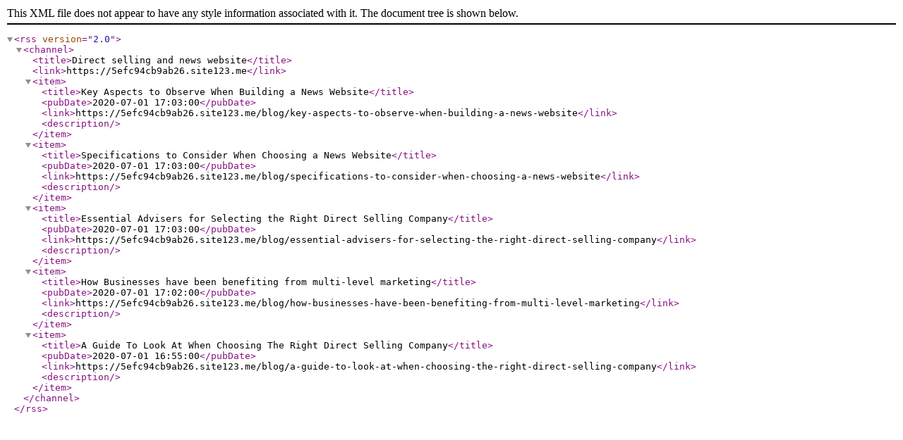

--- FILE ---
content_type: text/html; charset=UTF-8
request_url: https://5efc94cb9ab26.site123.me/rss.xml
body_size: 1803
content:
<!DOCTYPE html>
<html lang="en">
<head>
    <meta charset="utf-8">
    <meta name="viewport" content="width=device-width, initial-scale=1">
    <title></title>
    <style>
        body {
            font-family: "Arial";
        }
    </style>
    <script type="text/javascript">
    window.awsWafCookieDomainList = [];
    window.gokuProps = {
"key":"AQIDAHjcYu/GjX+QlghicBgQ/[base64]",
          "iv":"CgAH+DJKLwAAAGqP",
          "context":"VDccT2oesCaZUlq/[base64]/A3DmLUzZxl9AhPHUnBPW6KPGAs3i4SqVZnvGJASJNr3co6MBY0AS9YwOCe7gzwkMd7YJOCKdqRfMZ4LR9ACS+tJCF1/+JJpyG6i6SIXPd+v6Y="
};
    </script>
    <script src="https://3ebe8aca4f86.70064874.us-east-1.token.awswaf.com/3ebe8aca4f86/37f16da8cb4d/d335e59f7b06/challenge.js"></script>
</head>
<body>
    <div id="challenge-container"></div>
    <script type="text/javascript">
        AwsWafIntegration.saveReferrer();
        AwsWafIntegration.checkForceRefresh().then((forceRefresh) => {
            if (forceRefresh) {
                AwsWafIntegration.forceRefreshToken().then(() => {
                    window.location.reload(true);
                });
            } else {
                AwsWafIntegration.getToken().then(() => {
                    window.location.reload(true);
                });
            }
        });
    </script>
    <noscript>
        <h1>JavaScript is disabled</h1>
        In order to continue, we need to verify that you're not a robot.
        This requires JavaScript. Enable JavaScript and then reload the page.
    </noscript>
</body>
</html>

--- FILE ---
content_type: application/xml
request_url: https://5efc94cb9ab26.site123.me/rss.xml
body_size: 298
content:
<?xml version="1.0" encoding="UTF-8"?>
<rss version="2.0">
<channel><title>Direct selling and news website</title><link>https://5efc94cb9ab26.site123.me</link><item><title>Key Aspects to Observe When Building a News Website</title><pubDate>2020-07-01 17:03:00</pubDate><link>https://5efc94cb9ab26.site123.me/blog/key-aspects-to-observe-when-building-a-news-website</link><description></description></item><item><title>Specifications to Consider When Choosing a News Website</title><pubDate>2020-07-01 17:03:00</pubDate><link>https://5efc94cb9ab26.site123.me/blog/specifications-to-consider-when-choosing-a-news-website</link><description></description></item><item><title>Essential Advisers for Selecting the Right Direct Selling Company</title><pubDate>2020-07-01 17:03:00</pubDate><link>https://5efc94cb9ab26.site123.me/blog/essential-advisers-for-selecting-the-right-direct-selling-company</link><description></description></item><item><title>How Businesses have been benefiting from multi-level marketing</title><pubDate>2020-07-01 17:02:00</pubDate><link>https://5efc94cb9ab26.site123.me/blog/how-businesses-have-been-benefiting-from-multi-level-marketing</link><description></description></item><item><title>A Guide To Look At When Choosing The Right Direct Selling Company</title><pubDate>2020-07-01 16:55:00</pubDate><link>https://5efc94cb9ab26.site123.me/blog/a-guide-to-look-at-when-choosing-the-right-direct-selling-company</link><description></description></item></channel></rss>